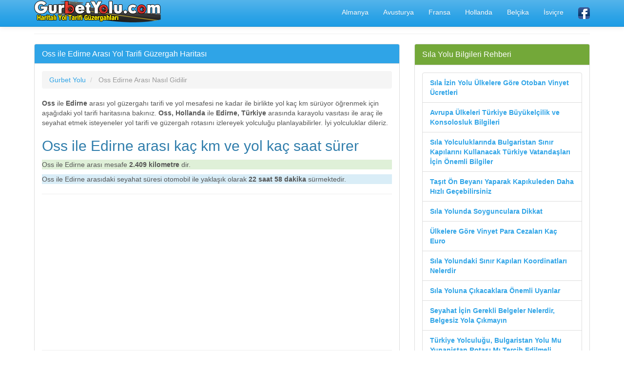

--- FILE ---
content_type: text/html; charset=UTF-8
request_url: https://www.gurbetyolu.com/oss-hollanda-ile-edirne-turkiye-arasi-yol-tarifi-guzergah-haritasi.html
body_size: 5097
content:
<!DOCTYPE html>
<html lang="tr" xmlns:og="http://ogp.me/ns#" xmlns:fb="http://www.facebook.com/2008/fbml">
<head>
<title>Oss ile Edirne Arası Yol Tarifi Güzergah Haritası, Yol Kaç Km</title>
<meta name="description" content="Oss ile Edirne Arası Yol Tarifi Güzergah Haritası, Oss Hollanda - Edirne Türkiye Karayolu Mesafesi Kaç Km, Araç ile Yolculuk Kaç Saat Sürer"/>
<meta name="keywords" content="oss-hollanda, edirne-turkiye, yol, güzergah, harita, kaç km, kaç saat, rota"/>
<meta name="author" content="www.gurbetyolu.com"/>
<meta name="copyright" content="(c) 2016 GurbetYolu.com Tüm Hakları Saklıdır." />
<meta name="robots" content="index, follow">
<meta name="revisit-after" content="1 days">
<meta http-equiv="content-type" content="text/html; charset=utf-8" />
<meta http-equiv="X-UA-Compatible" content="IE=edge">
<meta name="viewport" content="width=device-width, initial-scale=1">
<meta http-equiv="Content-Language" content="tr"/>
<meta property="fb:app_id" content="2038503553040691" />
<meta proprery="og:title" content="Oss ile Edirne Arası Yol Tarifi Güzergah Haritası, Yol Kaç Km" />
<meta proprery="og:description" content="Oss ile Edirne Arası Yol Tarifi Güzergah Haritası, Oss Hollanda - Edirne Türkiye Karayolu Mesafesi Kaç Km, Araç ile Yolculuk Kaç Saat Sürer" />
<meta property="og:type" content="website" />
<meta property="og:url" content=""/>
<meta property="og:site_name" content="Gurbet Yolu" />
<meta property="og:locale" content="tr_TR" />
<meta property="og:image" content="https://www.gurbetyolu.com/images/fav/gurbetyolulogo.png"/>
<link rel="image_src"  href="https://www.gurbetyolu.com/images/fav/gurbetyolulogo.png" />
<link rel='canonical' href='https://www.gurbetyolu.com/oss-hollanda-ile-edirne-turkiye-arasi-yol-tarifi-guzergah-haritasi.html' />
<!-- Bootstrap -->
<!-- jQuery (necessary for Bootstrap's JavaScript plugins) -->
<script src="https://ajax.googleapis.com/ajax/libs/jquery/1.11.1/jquery.min.js"></script>
<!-- Latest compiled and minified CSS -->
<!-- Optional theme -->
<link rel="stylesheet" href="css/bootstrap.min.css">
<link rel="stylesheet" href="css/style.css">
<!-- Latest compiled and minified JavaScript -->
<script src="//maxcdn.bootstrapcdn.com/bootstrap/3.2.0/js/bootstrap.min.js"></script>
<!-- HTML5 Shim and Respond.js IE8 support of HTML5 elements and media queries -->
<!-- WARNING: Respond.js doesn't work if you view the page via file:// -->
<!--[if lt IE 9]>
  <script src="https://oss.maxcdn.com/html5shiv/3.7.2/html5shiv.min.js"></script>
  <script src="https://oss.maxcdn.com/respond/1.4.2/respond.min.js"></script>
<![endif]-->
<link rel="apple-touch-icon" sizes="57x57" href="/images/fav/apple-touch-icon-57x57.png">
<link rel="apple-touch-icon" sizes="60x60" href="/images/fav/apple-touch-icon-60x60.png">
<link rel="apple-touch-icon" sizes="72x72" href="/images/fav/apple-touch-icon-72x72.png">
<link rel="apple-touch-icon" sizes="76x76" href="/images/fav/apple-touch-icon-76x76.png">
<link rel="apple-touch-icon" sizes="114x114" href="/images/fav/apple-touch-icon-114x114.png">
<link rel="apple-touch-icon" sizes="120x120" href="/images/fav/apple-touch-icon-120x120.png">
<link rel="apple-touch-icon" sizes="144x144" href="/images/fav/apple-touch-icon-144x144.png">
<link rel="apple-touch-icon" sizes="152x152" href="/images/fav/apple-touch-icon-152x152.png">
<link rel="apple-touch-icon" sizes="180x180" href="/images/fav/apple-touch-icon-180x180.png">
<link rel="icon" type="image/png" href="/images/fav/favicon-32x32.png" sizes="32x32">
<link rel="icon" type="image/png" href="/images/fav/android-chrome-192x192.png" sizes="192x192">
<link rel="icon" type="image/png" href="/images/fav/favicon-96x96.png" sizes="96x96">
<link rel="icon" type="image/png" href="/images/fav/favicon-16x16.png" sizes="16x16">
<link rel="manifest" href="/images/fav/manifest.json">
<link rel="mask-icon" href="/images/fav/safari-pinned-tab.svg" color="#5bbad5">
<link rel="shortcut icon" href="/images/fav/favicon.ico">
<meta name="msapplication-TileColor" content="#f6eb62">
<meta name="msapplication-TileImage" content="/images/fav/mstile-144x144.png">
<meta name="msapplication-config" content="/images/fav/browserconfig.xml">
<meta name="theme-color" content="#ffffff">
<script async src="//pagead2.googlesyndication.com/pagead/js/adsbygoogle.js"></script>
<script>
  (adsbygoogle = window.adsbygoogle || []).push({
    google_ad_client: "ca-pub-6063517231179034",
    enable_page_level_ads: true
  });
</script>  
</head>
<body>
<script type="text/javascript">if (top.location!= self.location) {top.location = self.location.href;}</script>

    <div class="container">


   <div class="navbar navbar-default navbar-fixed-top">
      <div class="container">
        <div class="navbar-header">
          <a class="pull-left" href="https://www.gurbetyolu.com" title="Gurbet Yolu"><img src="images/gurbetyolulogo.png" class="img-responsive" width="260" height="46" alt="Gurbet Yolu, Avrupa Türkiye Arası Yol Tarifleri"/></a>
          
          <button class="navbar-toggle" type="button" data-toggle="collapse" data-target="#navbar-main" title="navbar">
            <span class="icon-bar"></span>
            <span class="icon-bar"></span>
            <span class="icon-bar"></span>
          </button>
        </div>
        <div class="navbar-collapse collapse" id="navbar-main">


          <ul class="nav navbar-nav navbar-right">
            <li><a href="almanya-sehirleri-haritasi.html" title="Almanya Haritası">Almanya</a></li>
            <li><a href="avusturya-sehirleri-haritasi.html" title="Avusturya Haritası">Avusturya</a></li>
            <li><a href="fransa-sehirleri-haritasi.html" title="Fransa Haritası">Fransa</a></li>
            <li><a href="hollanda-sehirleri-haritasi.html" title="Hollanda Haritası">Hollanda</a></li>
            <li><a href="belcika-sehirleri-haritasi.html" title="Belçika Haritası">Belçika</a></li>
            <li><a href="isvicre-sehirleri-haritasi.html" title="İsviçre Haritası">İsviçre</a></li>
            <li><a href="https://www.facebook.com/gurbetyolucom/" target="_blank"><img src="images/facebook1.png" alt="Gürbet Yolu Sıla Yolu Facebook Sayfası" width="24" height="24" /></a></li>
          </ul>

        </div>
      </div>
    </div>
<br />


<div class="bs-docs-section clearfix">
<div class="row">
  <div class="col-lg-12">
    <div class="page-header">


      
    </div>

<div class="row">

  <div class="col-lg-8">

      <div class="panel panel-primary">
        <div class="panel-heading">
          <h1 class="panel-title">Oss ile Edirne Arası Yol Tarifi Güzergah Haritası</h1>
        </div>
        <div class="panel-body">
<ol itemscope itemtype="http://schema.org/BreadcrumbList" class="breadcrumb">
  <li itemprop="itemListElement" itemscope itemtype="http://schema.org/ListItem">
<a href="https://www.gurbetyolu.com" itemprop="item"><span itemprop="name">Gurbet Yolu</span></a>
<meta itemprop="position" content="1" />  
</li>
  <li itemprop="itemListElement" itemscope itemtype="http://schema.org/ListItem" class="active">
   <span itemprop="name">Oss Edirne Arası Nasıl Gidilir</span>
   <meta itemprop="position" content="2" />
</li>        
</ol>


<p>
<b>Oss</b> ile <b>Edirne</b> arası yol güzergahı tarifi ve yol mesafesi ne kadar ile birlikte yol kaç km sürüyor öğrenmek için aşağıdaki yol tarifi haritasına bakınız. <b>Oss, Hollanda</b> ile <b>Edirne, Türkiye</b> arasında karayolu vasıtası ile araç ile seyahat etmek isteyeneler yol tarifi ve güzergah rotasını izlereyek yolculuğu planlayabilirler. İyi yolculuklar dileriz.
<h2>Oss ile Edirne arası kaç km ve yol kaç saat sürer</h2>

<p class="bg-success">Oss ile Edirne arası mesafe <b><span id="yolculuk_mesafesi">2.409 kilometre</span></b> dir.</p>
 
<p class="bg-info">Oss ile Edirne arasıdaki seyahat süresi otomobil ile yaklaşık olarak <b><span id="yolculuk_suresi">22 saat 58 dakika</span></b> sürmektedir.</p>
<hr />
<script async src="//pagead2.googlesyndication.com/pagead/js/adsbygoogle.js"></script>
<ins class="adsbygoogle"
     style="display:block"
     data-ad-client="ca-pub-6063517231179034"
     data-ad-slot="2872894995"
     data-ad-format="auto"></ins>
<script>
(adsbygoogle = window.adsbygoogle || []).push({});
</script>

<hr />
<h3>Oss ile Edirne arası yol güzergah haritası</h3>
<script type="text/javascript">
$(function(){
    $('#gbutton').click(function(){ 
        if(!$('#iframe').length) {
                $('#iframeHolder').html('<iframe id="iframe" src="https://www.google.com/maps/embed/v1/directions?key=AIzaSyD5QJDLLZCSfP9PoH8sMXk9V0MpbpdvDas&origin=51.761180,5.514048&destination=41.677130,26.555715" width="100%" height="450" frameborder="0" style="border:0" referrerpolicy="no-referrer-when-downgrade" allowfullscreen></iframe>');
        }
    });   
});
</script>
 
Oss ile Edirne arasındaki yol güzergahını görmek ve iki yer arası rotayı haritada görerek yol planı yapmak için aşağıdaki butona tıklayınız. </p><br /> 
<button id="gbutton" title="Oss ile Edirne arası yol güzergahı haritası" aria-label="Güzergah"class="btn btn-danger">Güzergah Haritası İçin Tıklayınız</button>
<br />
<div id="iframeHolder"></div>


<br />
Yolculuk süresi genel olarak hiç duraklamalar hesaplanmadan verilmiştir, yolculuk esnasındaki molalarınıza ve otoyollardaki sıkışıklık veya sınır kapılarındaki yoğunluğa bağlı olarak toplam yolculuk süresi daha fazla olabilecektir. Lütfen bunları da düşünerek yola çıkış zamanınızı ve varış zamanınızı planlayınız.


<p>
<a href="oss-hollanda-sehir-haritasi.html" class="label label-danger">Oss Şehir Haritası</a>   |         
</p>

        </div>
      </div>


  </div>
  <div class="col-lg-4">


<div class="panel panel-success">
	<div class="panel-heading">
	  <span class="panel-title">Sıla Yolu Bilgileri Rehberi</span>
	</div>
	<div class="panel-body">
<ul class="list-group">
<li class="list-group-item"><a href="sila-izin-yolu-ulkelere-gore-otoban-vinyet-ucretleri.php"><strong>Sıla İzin Yolu Ülkelere Göre Otoban Vinyet Ücretleri</strong></a></li>
<li class="list-group-item"><a href="avrupa-ulkeleri-turkiye-buyukelcilik-konsolosluk-bilgileri.php"><strong>Avrupa Ülkeleri Türkiye Büyükelçilik ve Konsolosluk Bilgileri</strong></a></li>

<li class="list-group-item"><a href="sila-yolculuklarinda-bulgaristan-sinir-kapilarini-kullanacak-turkiye-vatandaslari-icin-onemli-bilgiler.php"><strong>Sıla Yolculuklarında Bulgaristan Sınır Kapılarını Kullanacak Türkiye Vatandaşları İçin Önemli Bilgiler</strong></a></li>

<li class="list-group-item"><a href="on-beyan-yaparak-kapikuleden-hizli-gecin.php"><strong>Taşıt Ön Beyanı Yaparak Kapıkuleden Daha Hızlı Geçebilirsiniz</strong></a></li>

<li class="list-group-item"><a href="silayolunda-soygunculara-dikkat.php"><strong>Sıla Yolunda Soygunculara Dikkat</strong></a></li>

<li class="list-group-item"><a href="ulkelere-gore-vinyet-para-cezasi-kac-euro.php"><strong>Ülkelere Göre Vinyet Para Cezaları Kaç Euro</strong></a></li>

<li class="list-group-item"><a href="sila-yolundaki-sinir-kapilari-koordinatlari.php"><strong>Sıla Yolundaki Sınır Kapıları Koordinatları Nelerdir</strong></a></li>

<li class="list-group-item"><a href="sila-yoluna-cikacaklara-uyarilar.php"><strong>Sıla Yoluna Çıkacaklara Önemli Uyarılar</strong></a></li>

<li class="list-group-item"><a href="seyahat-icin-gerekli-belgeler-nelerdir.php"><strong>Seyahat İçin Gerekli Belgeler Nelerdir, Belgesiz Yola Çıkmayın</strong></a></li>
<li class="list-group-item"><a href="turkiye-yolu-bulgaristan-makedonya-yunanistan-yol-tercihi.php"><strong>Türkiye Yolculuğu, Bulgaristan Yolu Mu Yunanistan Rotası Mı Tercih Edilmeli</strong></a></li>

<li class="list-group-item"><a href="kapikule-sinir-kapisi-canli-kamera-goruntuleri-izle.php"><strong>Kapıkule Sınır Kapısı Canlı İzle</strong></a></li>

<li class="list-group-item"><a href="hamzabeyli-sinir-kapisi-canli-kamera-goruntuleri-izle.php"><strong>Hamzabeyli Sınır Kapısı Canlı İzle</strong></a></li>

<li class="list-group-item"><a href="pazarkule-sinir-kapisi-canli-kamera-goruntuleri-izle.php"><strong>Pazarkule Sınır Kapısı Canlı İzle</strong></a></li>

<li class="list-group-item"><a href="ipsala-sinir-kapisi-canli-kamera-goruntuleri-izle.php"><strong>İpsala Sınır Kapısı Canlı İzle</strong></a></li>

<li class="list-group-item"><a href="derekoy-sinir-kapisi-canli-kamera-izle.php"><strong>Dereköy Sınır Kapısı Canlı İzle</strong></a></li>

<li class="list-group-item"><a href="ipsala-sinir-kapisi-yogunluk-durumu-haritasi.php"><strong>İpsala Sınır Kapısı Karayolu Yoğunluk Haritası</strong></a></li>

<li class="list-group-item"><a href="kapikule-sinir-kapisi-trafik-yogunluk-durumu-haritasi.php"><strong>Kapıkule Sınır Kapısı Karayolu Trafik Yoğunluk Haritası</strong></a></li>

</ul>
	</div>
 </div><div class="panel panel-success">
	<div class="panel-heading">
	  <span class="panel-title">Anket</span>
	</div>
	<div class="panel-body">
<form method="post" action="https://poll.pollcode.com/42263111"><div style="background-color:#FFFFFF;padding:2px;width:300px;font-family:Arial;font-size:small;color:#000000;"><div style="padding:2px 0px 4px 2px;"><strong>Türkiye'ye giderken hangi yolu tercih ediyorsunuz?</strong></div><input type="radio" name="answer" value="1" id="answer422631111" style="float:left;" /><label for="answer422631111" style="float:left;width:275px;">Bulgaristan Karayolundan</label><div style="clear:both;height:2px;"></div><input type="radio" name="answer" value="2" id="answer422631112" style="float:left;" /><label for="answer422631112" style="float:left;width:275px;">Yunanistan / Makedonya Karayolundan</label><div style="clear:both;height:2px;"></div><input type="radio" name="answer" value="3" id="answer422631113" style="float:left;" /><label for="answer422631113" style="float:left;width:275px;">Uçak ile Gideceğim</label><div style="clear:both;height:2px;"></div><div align="center" style="padding:3px;"><input type="submit" value=" Vote ">&nbsp;<input type="submit" name="view" value=" View "></div><div align="right" style="font-size:10px">pollcode.com <a href="http://pollcode.com/" rel="nofollow">free polls</a></div></div></form>
	</div>
 </div>


  </div>

</div>





  </div>
</div>
</div>


<hr />

      <footer>
        <div class="row">
          <div class="col-lg-12">

            <p>
            <a href="turkiye-haritasi.php" title="Türkiye Haritası">Türkiye Haritası</a> | 
            <a href="avrupa-haritasi.php" title="Avrupa Haritası">Avrupa Haritası</a> | 
            <a href="asya-haritasi.php" title="Asya Haritası">Asya Haritası</a> | 
            <a href="dunya-ulkeleri.php" title="Dünya Ülkeleri">Dünya Ülkeleri</a> | 
            <a href="avrupa-turkiye-arasi-yol-guzergahlari.php" title="Avrupa Türkiye Arası Yol Güzergahları">Avrupa Türkiye Arası Yol Güzergahları</a> | 
            <a href="turkiye-avrupa-sinir-kapilari.php" title="Türkiye Avrupa Sınır Kapıları">Türkiye Avrupa Sınır Kapıları</a> | 
            <a href="kullanim-sartlari.php" rel="nofollow">Kullanım Şartları</a> | 


            <a href="iletisim.php" rel="nofollow">İletişim / Mesaj Gönder</a>
			

			
			</p>

<hr />
            <p>Gurbet Yolu, Avrupa Türkiye Arası Araç İle Sıla Yolu Güzergahları, Karayolundan Türkiyeye Nasıl Giderim, Online Yol Tarifi Alma, Haritalı İzin Yolu Güzergahı İnceleme  
   <script type="text/javascript" id="wau_scr_ec184cd7">
    var wau_p = wau_p || []; wau_p.push(["wq4j", "ec184cd7", false]);
    (function() {
        var s=document.createElement("script"); s.type="text/javascript";
        s.async=true; s.src="https://widgets.amung.us/a_pro.js";
        document.getElementsByTagName("head")[0].appendChild(s);
    })();
</script>         

            </p>


          </div>
        </div>

      </footer>


    </div>



    <script src="https://code.jquery.com/jquery-1.10.2.min.js"></script>
    <script src="./js/bootstrap.min.js"></script>
    <script src="./js/custom.js"></script>
 
  </body>
</html>


--- FILE ---
content_type: text/html; charset=utf-8
request_url: https://www.google.com/recaptcha/api2/aframe
body_size: 267
content:
<!DOCTYPE HTML><html><head><meta http-equiv="content-type" content="text/html; charset=UTF-8"></head><body><script nonce="bp2L0Jeu4WvhIugMzwR3aw">/** Anti-fraud and anti-abuse applications only. See google.com/recaptcha */ try{var clients={'sodar':'https://pagead2.googlesyndication.com/pagead/sodar?'};window.addEventListener("message",function(a){try{if(a.source===window.parent){var b=JSON.parse(a.data);var c=clients[b['id']];if(c){var d=document.createElement('img');d.src=c+b['params']+'&rc='+(localStorage.getItem("rc::a")?sessionStorage.getItem("rc::b"):"");window.document.body.appendChild(d);sessionStorage.setItem("rc::e",parseInt(sessionStorage.getItem("rc::e")||0)+1);localStorage.setItem("rc::h",'1769431419764');}}}catch(b){}});window.parent.postMessage("_grecaptcha_ready", "*");}catch(b){}</script></body></html>

--- FILE ---
content_type: text/javascript;charset=UTF-8
request_url: https://whos.amung.us/psrvwidget/?k=wq4j&i=ec184cd7
body_size: 97
content:
wau_populate_widget('ec184cd7','<div id="wau_wid_txt_ec184cd7" class="wau_text">&nbsp;</div>');wau_update_txt_wid('ec184cd7');var Tynt=Tynt||[];if(document.location.protocol=='http:'){Tynt.push('wp!wq4j');(function(){var h=document.getElementsByTagName('script')[0];var s=document.createElement('script');s.async='async';s.type='text/javascript';s.src='//cdn.tynt.com/tc.js';h.parentNode.insertBefore(s,h);})();}

--- FILE ---
content_type: text/javascript;charset=UTF-8
request_url: https://whos.amung.us/pjswidget/?k=wq4j&i=ec184cd7&l=t&t=Oss%20ile%20Edirne%20Aras%C4%B1%20Yol%20Tarifi%20G%C3%BCzergah%20Haritas%C4%B1%2C%20Yol%20Ka%C3%A7%20Km&r=&x=https%3A%2F%2Fwww.gurbetyolu.com%2Foss-hollanda-ile-edirne-turkiye-arasi-yol-tarifi-guzergah-haritasi.html&s=&p=&o=ox&b=ch&e=&u=t&d=f&a=f&ssl=1&f=t&z=4590&w=text
body_size: -136
content:
wau_populate_widget('ec184cd7','2');wau_remove_el('wau_scr_txt_ec184cd7');